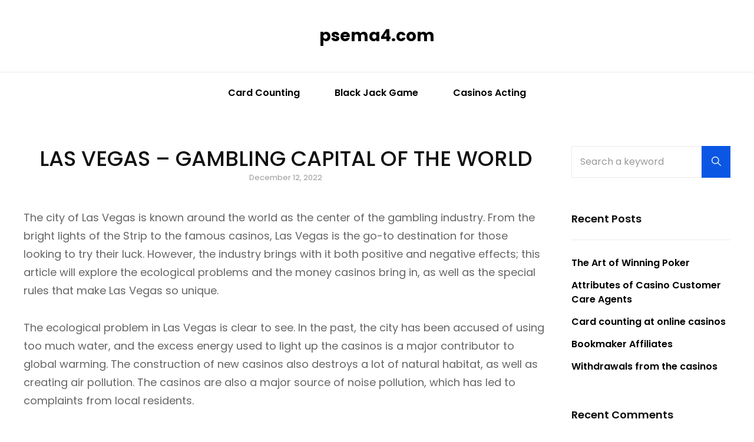

--- FILE ---
content_type: application/javascript
request_url: https://psema4.com/wp-content/themes/visanti/assets/js/functions.min.js?ver=20230409-95514
body_size: 2638
content:
!function(n){if(jQuery(document).ready((function(){jQuery(document.body),jQuery(window).on("load.visanti resize.visanti",(function(){window.innerWidth<1200&&(jQuery("#site-header-menu").on("focusout",(function(){var n=jQuery(this);setTimeout((function(){n.find(":focus").length||jQuery("#menu-toggle").trigger("click")}),0)})),jQuery("#site-header-top-menu").on("focusout",(function(){var n=jQuery(this);setTimeout((function(){n.find(":focus").length||jQuery("#menu-toggle-top").trigger("click")}),0)}))),jQuery("#search-container-main .search-container").on("focusout",(function(){var n=jQuery(this);setTimeout((function(){n.find(":focus").length||jQuery("#search-toggle-main").trigger("click")}),0)}))}))})),"function"==typeof n.fn.owlCarousel){var e={rtl:!!visantiOptions.rtl,autoHeight:!0,margin:0,items:1,nav:!0,dots:!1,autoplay:!0,autoplayTimeout:4e3,loop:!1,navText:[visantiOptions.iconNavPrev,visantiOptions.iconNavNext]};n(".main-slider").owlCarousel(e);var t={rtl:!!visantiOptions.rtl,autoHeight:!0,margin:0,items:1,nav:!1,dots:!0,autoplay:!0,autoplayTimeout:4e3,loop:!0,responsive:{0:{items:1},480:{items:2}},navText:[visantiOptions.iconNavPrev,visantiOptions.iconNavNext]};n(".testimonial-slider").owlCarousel(t)}var o,a,s,i,c;function d(e){var t=n("<button />",{class:"dropdown-toggle","aria-expanded":!1}).append(visantiOptions.screenReaderText.icon).append(n("<span />",{class:"screen-reader-text",text:visantiOptions.expand}));e.find(".menu-item-has-children > a, .page_item_has_children > a").after(t),e.find(".current-menu-ancestor > button").addClass("toggled-on").attr("aria-expanded","true").find(".screen-reader-text").text(visantiOptions.collapse),e.find(".current-menu-ancestor > .sub-menu").addClass("toggled-on"),e.find(".menu-item-has-children").attr("aria-haspopup","true"),e.find(".dropdown-toggle").on("click",(function(e){var t=n(this),o=t.find(".screen-reader-text");e.preventDefault(),t.toggleClass("toggled-on"),t.next(".children, .sub-menu").toggleClass("toggled-on"),t.attr("aria-expanded","false"===t.attr("aria-expanded")?"true":"false"),o.text(o.text()===visantiOptions.expand?visantiOptions.collapse:visantiOptions.expand)}))}n((function(){n(window).on("scroll",(function(){n(this).scrollTop()>100?(n("#scrollup").fadeIn("slow"),n("#scrollup").show()):(n("#scrollup").fadeOut("slow"),n("#scrollup").hide())})),n("#scrollup").on("click",(function(){return n("body, html").animate({scrollTop:0},500),!1})),"function"==typeof n.fn.fitVids&&n(".hentry, .widget").fitVids()})),"function"==typeof n.fn.flashy&&n(".mixed").flashy({gallery:!1}),n(document).on("wp-custom-header-video-loaded",(function(){n("body").addClass("has-header-video")})),n((function(){n(document).ready((function(){n(".logo-slider-section .section-content-wrapper .hentry, .service-section .hentry-inner, .featured-content-section .section-content-wrapper .hentry-inner .entry-container, .why-choose-us-section .hentry-inner .entry-container, #testimonial-content-section .section-content-wrapper .entry-container, .team-content-wrapper.section-content-wrapper .hentry-inner .entry-container").matchHeight(),n("#special-section").length&&(n("#special-right").length||n("#special-section .section-content-wrapper").addClass("one-column-layout"),n.trim(n("#special-left").html()).length||(n("#special-left").remove(),n("#special-section .section-content-wrapper").addClass("one-column-layout")))}))})),n((function(){n(document).ready((function(){var n;!0==((n=document.createElement("div")).innerHTML="<svg/>","http://www.w3.org/2000/svg"===("undefined"!=typeof SVGRect&&n.firstChild&&n.firstChild.namespaceURI))&&(document.documentElement.className=document.documentElement.className.replace(/(\s*)no-svg(\s*)/,"$1svg$2"))}))})),o=n("#header-navigation-area"),a=o.find("#menu-toggle"),c=o.find("#site-header-menu"),s=o.find("#site-primary-navigation"),i=o.find("#search-social-container"),d(s),a.length&&(a.add(s).add(i).attr("aria-expanded","false"),a.on("click.visanti",(function(){n(this).add(c).toggleClass("toggled-on"),n(this).add(s).add(i).attr("aria-expanded","false"===n(this).add(s).add(i).attr("aria-expanded")?"true":"false")}))),function(){function e(){window.innerWidth>=1024?(n(document.body).on("touchstart.visanti",(function(e){n(e.target).closest(".main-navigation li").length||n(".main-navigation li").removeClass("focus")})),s.find(".menu-item-has-children > a").on("touchstart.visanti",(function(e){var t=n(this).parent("li");t.hasClass("focus")||(e.preventDefault(),t.toggleClass("focus"),t.siblings(".focus").removeClass("focus"))}))):s.find(".menu-item-has-children > a").unbind("touchstart.visanti")}s.length&&s.children().length&&("ontouchstart"in window&&(n(window).on("resize.visanti",e),e()),n("#site-primary-navigation a").on("focus blur",(function(){n(this).parents(".menu-item").toggleClass("focus")})))}(),menuToggleTop=n("#menu-toggle-top"),siteTopMenu=n("#site-header-top-menu"),siteNavigationTop=n("#site-top-navigation"),d(siteNavigationTop),menuToggleTop.length&&(menuToggleTop.add(siteNavigationTop).attr("aria-expanded","false"),menuToggleTop.on("click",(function(){n(this).add(siteTopMenu).toggleClass("toggled-on"),n(this).add(siteNavigationTop).attr("aria-expanded","false"===n(this).add(siteNavigationTop).attr("aria-expanded")?"true":"false")}))),function(){function e(){window.innerWidth>=1024?(n(document.body).on("touchstart",(function(e){n(e.target).closest(".top-navigation li").length||n(".top-navigation li").removeClass("focus")})),siteNavigationTop.find(".menu-item-has-children > a").on("touchstart",(function(e){var t=n(this).parent("li");t.hasClass("focus")||(e.preventDefault(),t.toggleClass("focus"),t.siblings(".focus").removeClass("focus"))}))):siteNavigationTop.find(".menu-item-has-children > a").unbind("touchstart")}siteNavigationTop.length&&siteNavigationTop.children().length&&("ontouchstart"in window&&(n(window).on("resize",e),e()),siteNavigationTop.find("a").on("focus blur",(function(){n(this).parents(".menu-item").toggleClass("focus")})))}(),n("#mobile-toggle-top, #search-toggle-top").on("click",(function(){n(this).toggleClass("toggled-on");var e=n(this),t=e.siblings("#search-top-container");t.length||(t=e.siblings("#site-header-top-menu").children(".top-main-wrapper").children("#search-top-container")),t.hasClass("displaynone")?t.removeClass("displaynone").addClass("displayblock"):t.removeClass("displayblock").addClass("displaynone")}));var r=n("#search-toggle");r.on("click",(function(){var e=n(this).siblings("#search-social-container");e.hasClass("displaynone")?(r.addClass("toggled-on"),e.removeClass("displaynone").addClass("displayblock")):e.removeClass("displayblock").addClass("displaynone")})),n(".menu-search-toggle").on("click",(function(){n(this).toggleClass("toggled-on"),n(this).attr("aria-expanded","false"===n(this).attr("aria-expanded")?"true":"false"),n(".site-product-search").toggleClass("toggled-on")})),n("#search-toggle-main").on("click",(function(){n(this).toggleClass("toggled-on"),n(this).attr("aria-expanded","false"===n(this).attr("aria-expanded")?"true":"false"),n("#search-container-main .search-container").toggleClass("toggled-on")})),n(document).ready((function(){n("#share-toggle").on("click",(function(e){e.stopPropagation(),n(this).toggleClass("toggled-on"),n("#header-search-container").removeClass("toggled-on"),n("#header-menu-social").toggleClass("toggled-on")}))})),n(window).on("load resize",(function(){(n("body").hasClass("has-custom-header")||n("body").hasClass("absolute-header"))&&(headerheight=n("#masthead").height(),n(".home.absolute-header #masthead + .custom-header, .home.absolute-header #masthead + #feature-slider-section .slider-image-wrapper").css("padding-top",headerheight))}));var l=function(){n(window).scrollTop()>46?n("body").addClass("playlist-fixed"):n("body").removeClass("playlist-fixed")};l(),n(window).on("scroll",(function(){l()})),0!==parseInt(n(".site-header-cart .cart-contents .count").text())&&n(".site-header-cart .cart-contents .count").show(),n(window).width()>768&&n(window).on("load resize",(function(){})),$blocks=n(".grid"),$blocks.imagesLoaded((function(){$blocks.masonry({itemSelector:".grid-item",columnWidth:".grid-item"}),n(".grid-item").fadeIn(),$blocks.find(".grid-item").animate({opacity:1})})),n(document).ready((function(){setTimeout((function(){$blocks.masonry()}),2e3)})),n(window).on("resize",(function(){$blocks.masonry()})),n(window).on("load resize",(function(){if("function"==typeof n.fn.isotope){var e=n(".grid").isotope({itemSelector:".grid-item"});n(".filter-button-group").on("click","button",(function(){var t=n(this).attr("data-filter");e.isotope({filter:t})}))}n(".filter-button-group .button").on("click",(function(){n(".filter-button-group .button").removeClass("is-checked"),n(this).addClass("is-checked")}))})),n(window).on("load resize",(function(){var e=n("#featured-video-section .featured").height();n(window).width()>1024?n("#featured-video-section .side-posts-wrap").css("height",e):n("#featured-video-section .side-post-wrap").removeAttr("style");e=n("#featured-video-section .featured").height();n("#featured-video-section .side-posts-wrap").css("height",e)})),n(window).on("load resize",(function(){if(window.innerWidth>1200){var e=n("ul.products li.product img").innerHeight()-42;n(".woocommerce .product-container a.button").css("top",e)}})),"function"==typeof n.fn.countdown&&("undefined"!=typeof visantiCountdownEndDate&&n(".clock").countdown(visantiCountdownEndDate,(function(e){n(this).html(e.strftime('<span class="count-down"><span class="countdown-day"><span class="countdown-number">%-D</span><span class="countdown-label"> day%!d</span></span></span> <span class="count-down"><span class="countdown-hour"><span class="countdown-number">%H</span><span class="countdown-label"> hr</span></span></span> <span class="count-down"><span class="countdown-minute"><span class="countdown-number">%M</span><span class="countdown-label"> min</span></span></span> <span class="count-down"><span class="countdown-second"><span class="countdown-number">%S</span><span class="countdown-label"> sec</span></span></span>'))})),"undefined"!=typeof visantiCountdownHeaderEndDate&&n(".header-clock").countdown(visantiCountdownHeaderEndDate,(function(e){n(this).html(e.strftime('<span class="count-down"><span class="countdown-day"><span class="countdown-number">%-D</span><span class="countdown-label">D</span></span></span> <span class="count-down"><span class="countdown-hour"><span class="countdown-number">%-H</span><span class="countdown-label"> H</span></span></span> <span class="count-down"><span class="countdown-minute"><span class="countdown-number">%-M</span><span class="countdown-label"> M</span></span></span> <span class="count-down"><span class="countdown-second"><span class="countdown-number">%-S</span><span class="countdown-label"> S</span></span></span>'))})))}(jQuery);